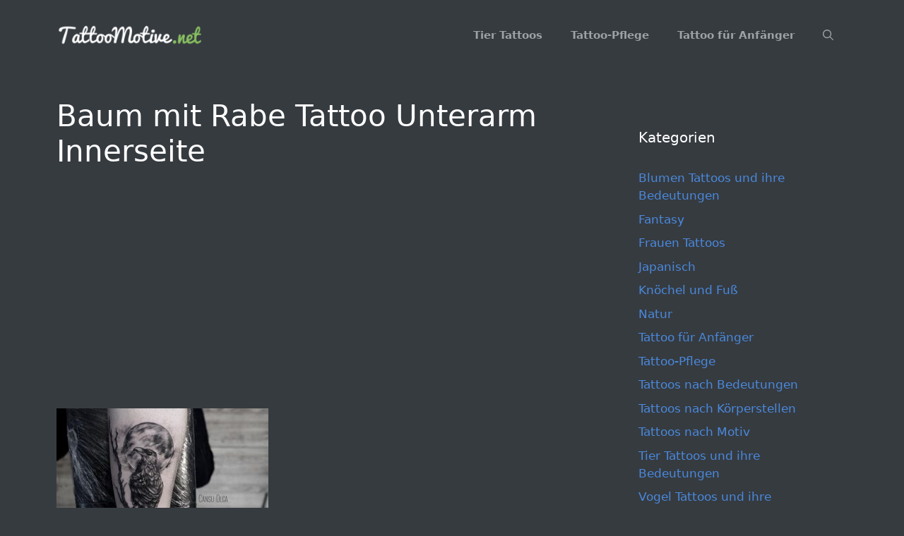

--- FILE ---
content_type: text/html; charset=UTF-8
request_url: https://tattoomotive.net/20-sehr-schoene-raben-tattoos/10-2/
body_size: 13566
content:
<!DOCTYPE html>
<html lang="de">
<head>
	<meta charset="UTF-8">
	<meta name='robots' content='index, follow, max-image-preview:large, max-snippet:-1, max-video-preview:-1' />
<meta name="viewport" content="width=device-width, initial-scale=1">
	<!-- This site is optimized with the Yoast SEO plugin v25.6 - https://yoast.com/wordpress/plugins/seo/ -->
	<title>Baum mit Rabe Tattoo Unterarm Innerseite - TattooMotive.net</title>
	<link rel="canonical" href="https://tattoomotive.net/20-sehr-schoene-raben-tattoos/10-2/" />
	<meta property="og:locale" content="de_DE" />
	<meta property="og:type" content="article" />
	<meta property="og:title" content="Baum mit Rabe Tattoo Unterarm Innerseite - TattooMotive.net" />
	<meta property="og:url" content="https://tattoomotive.net/20-sehr-schoene-raben-tattoos/10-2/" />
	<meta property="og:site_name" content="TattooMotive.net" />
	<meta property="article:modified_time" content="2016-05-08T23:16:23+00:00" />
	<meta property="og:image" content="https://tattoomotive.net/20-sehr-schoene-raben-tattoos/10-2" />
	<meta property="og:image:width" content="600" />
	<meta property="og:image:height" content="415" />
	<meta property="og:image:type" content="image/jpeg" />
	<meta name="twitter:card" content="summary_large_image" />
	<script type="application/ld+json" class="yoast-schema-graph">{"@context":"https://schema.org","@graph":[{"@type":"WebPage","@id":"https://tattoomotive.net/20-sehr-schoene-raben-tattoos/10-2/","url":"https://tattoomotive.net/20-sehr-schoene-raben-tattoos/10-2/","name":"Baum mit Rabe Tattoo Unterarm Innerseite - TattooMotive.net","isPartOf":{"@id":"https://tattoomotive.net/#website"},"primaryImageOfPage":{"@id":"https://tattoomotive.net/20-sehr-schoene-raben-tattoos/10-2/#primaryimage"},"image":{"@id":"https://tattoomotive.net/20-sehr-schoene-raben-tattoos/10-2/#primaryimage"},"thumbnailUrl":"https://tattoomotive.net/wp-content/uploads/raben-tattoos-und-deren-bedeutungen-9.jpg","datePublished":"2016-05-08T22:37:20+00:00","dateModified":"2016-05-08T23:16:23+00:00","breadcrumb":{"@id":"https://tattoomotive.net/20-sehr-schoene-raben-tattoos/10-2/#breadcrumb"},"inLanguage":"de","potentialAction":[{"@type":"ReadAction","target":["https://tattoomotive.net/20-sehr-schoene-raben-tattoos/10-2/"]}]},{"@type":"ImageObject","inLanguage":"de","@id":"https://tattoomotive.net/20-sehr-schoene-raben-tattoos/10-2/#primaryimage","url":"https://tattoomotive.net/wp-content/uploads/raben-tattoos-und-deren-bedeutungen-9.jpg","contentUrl":"https://tattoomotive.net/wp-content/uploads/raben-tattoos-und-deren-bedeutungen-9.jpg","width":600,"height":415,"caption":"Baum mit Rabe Tattoo Unterarm Innerseite"},{"@type":"BreadcrumbList","@id":"https://tattoomotive.net/20-sehr-schoene-raben-tattoos/10-2/#breadcrumb","itemListElement":[{"@type":"ListItem","position":1,"name":"Home","item":"https://tattoomotive.net/"},{"@type":"ListItem","position":2,"name":"20 sehr schöne Raben Tattoos &#8211; steht auch für Kampf und Tod","item":"https://tattoomotive.net/20-sehr-schoene-raben-tattoos/"},{"@type":"ListItem","position":3,"name":"Baum mit Rabe Tattoo Unterarm Innerseite"}]},{"@type":"WebSite","@id":"https://tattoomotive.net/#website","url":"https://tattoomotive.net/","name":"TattooMotive.net","description":"Tattoos, Tattoo Motive, Tattoo Bedeutungen","publisher":{"@id":"https://tattoomotive.net/#organization"},"potentialAction":[{"@type":"SearchAction","target":{"@type":"EntryPoint","urlTemplate":"https://tattoomotive.net/?s={search_term_string}"},"query-input":{"@type":"PropertyValueSpecification","valueRequired":true,"valueName":"search_term_string"}}],"inLanguage":"de"},{"@type":"Organization","@id":"https://tattoomotive.net/#organization","name":"TattooMotive.net","url":"https://tattoomotive.net/","logo":{"@type":"ImageObject","inLanguage":"de","@id":"https://tattoomotive.net/#/schema/logo/image/","url":"https://tattoomotive.net/wp-content/uploads/tattoomotive.net_tattoomotive.net_tattoomotive-logo-e1467159012499.png","contentUrl":"https://tattoomotive.net/wp-content/uploads/tattoomotive.net_tattoomotive.net_tattoomotive-logo-e1467159012499.png","width":247,"height":32,"caption":"TattooMotive.net"},"image":{"@id":"https://tattoomotive.net/#/schema/logo/image/"}}]}</script>
	<!-- / Yoast SEO plugin. -->


<link rel="alternate" type="application/rss+xml" title="TattooMotive.net &raquo; Feed" href="https://tattoomotive.net/feed/" />
<link rel="alternate" type="application/rss+xml" title="TattooMotive.net &raquo; Kommentar-Feed" href="https://tattoomotive.net/comments/feed/" />
<link rel="alternate" type="application/rss+xml" title="TattooMotive.net &raquo; Baum mit Rabe Tattoo Unterarm Innerseite-Kommentar-Feed" href="https://tattoomotive.net/20-sehr-schoene-raben-tattoos/10-2/#main/feed/" />
<script>
window._wpemojiSettings = {"baseUrl":"https:\/\/s.w.org\/images\/core\/emoji\/15.0.3\/72x72\/","ext":".png","svgUrl":"https:\/\/s.w.org\/images\/core\/emoji\/15.0.3\/svg\/","svgExt":".svg","source":{"concatemoji":"https:\/\/tattoomotive.net\/wp-includes\/js\/wp-emoji-release.min.js?ver=6.6.4"}};
/*! This file is auto-generated */
!function(i,n){var o,s,e;function c(e){try{var t={supportTests:e,timestamp:(new Date).valueOf()};sessionStorage.setItem(o,JSON.stringify(t))}catch(e){}}function p(e,t,n){e.clearRect(0,0,e.canvas.width,e.canvas.height),e.fillText(t,0,0);var t=new Uint32Array(e.getImageData(0,0,e.canvas.width,e.canvas.height).data),r=(e.clearRect(0,0,e.canvas.width,e.canvas.height),e.fillText(n,0,0),new Uint32Array(e.getImageData(0,0,e.canvas.width,e.canvas.height).data));return t.every(function(e,t){return e===r[t]})}function u(e,t,n){switch(t){case"flag":return n(e,"\ud83c\udff3\ufe0f\u200d\u26a7\ufe0f","\ud83c\udff3\ufe0f\u200b\u26a7\ufe0f")?!1:!n(e,"\ud83c\uddfa\ud83c\uddf3","\ud83c\uddfa\u200b\ud83c\uddf3")&&!n(e,"\ud83c\udff4\udb40\udc67\udb40\udc62\udb40\udc65\udb40\udc6e\udb40\udc67\udb40\udc7f","\ud83c\udff4\u200b\udb40\udc67\u200b\udb40\udc62\u200b\udb40\udc65\u200b\udb40\udc6e\u200b\udb40\udc67\u200b\udb40\udc7f");case"emoji":return!n(e,"\ud83d\udc26\u200d\u2b1b","\ud83d\udc26\u200b\u2b1b")}return!1}function f(e,t,n){var r="undefined"!=typeof WorkerGlobalScope&&self instanceof WorkerGlobalScope?new OffscreenCanvas(300,150):i.createElement("canvas"),a=r.getContext("2d",{willReadFrequently:!0}),o=(a.textBaseline="top",a.font="600 32px Arial",{});return e.forEach(function(e){o[e]=t(a,e,n)}),o}function t(e){var t=i.createElement("script");t.src=e,t.defer=!0,i.head.appendChild(t)}"undefined"!=typeof Promise&&(o="wpEmojiSettingsSupports",s=["flag","emoji"],n.supports={everything:!0,everythingExceptFlag:!0},e=new Promise(function(e){i.addEventListener("DOMContentLoaded",e,{once:!0})}),new Promise(function(t){var n=function(){try{var e=JSON.parse(sessionStorage.getItem(o));if("object"==typeof e&&"number"==typeof e.timestamp&&(new Date).valueOf()<e.timestamp+604800&&"object"==typeof e.supportTests)return e.supportTests}catch(e){}return null}();if(!n){if("undefined"!=typeof Worker&&"undefined"!=typeof OffscreenCanvas&&"undefined"!=typeof URL&&URL.createObjectURL&&"undefined"!=typeof Blob)try{var e="postMessage("+f.toString()+"("+[JSON.stringify(s),u.toString(),p.toString()].join(",")+"));",r=new Blob([e],{type:"text/javascript"}),a=new Worker(URL.createObjectURL(r),{name:"wpTestEmojiSupports"});return void(a.onmessage=function(e){c(n=e.data),a.terminate(),t(n)})}catch(e){}c(n=f(s,u,p))}t(n)}).then(function(e){for(var t in e)n.supports[t]=e[t],n.supports.everything=n.supports.everything&&n.supports[t],"flag"!==t&&(n.supports.everythingExceptFlag=n.supports.everythingExceptFlag&&n.supports[t]);n.supports.everythingExceptFlag=n.supports.everythingExceptFlag&&!n.supports.flag,n.DOMReady=!1,n.readyCallback=function(){n.DOMReady=!0}}).then(function(){return e}).then(function(){var e;n.supports.everything||(n.readyCallback(),(e=n.source||{}).concatemoji?t(e.concatemoji):e.wpemoji&&e.twemoji&&(t(e.twemoji),t(e.wpemoji)))}))}((window,document),window._wpemojiSettings);
</script>
<style id='wp-emoji-styles-inline-css'>

	img.wp-smiley, img.emoji {
		display: inline !important;
		border: none !important;
		box-shadow: none !important;
		height: 1em !important;
		width: 1em !important;
		margin: 0 0.07em !important;
		vertical-align: -0.1em !important;
		background: none !important;
		padding: 0 !important;
	}
</style>
<link rel='stylesheet' id='wp-block-library-css' href='https://tattoomotive.net/wp-includes/css/dist/block-library/style.min.css?ver=6.6.4' media='all' />
<style id='classic-theme-styles-inline-css'>
/*! This file is auto-generated */
.wp-block-button__link{color:#fff;background-color:#32373c;border-radius:9999px;box-shadow:none;text-decoration:none;padding:calc(.667em + 2px) calc(1.333em + 2px);font-size:1.125em}.wp-block-file__button{background:#32373c;color:#fff;text-decoration:none}
</style>
<style id='global-styles-inline-css'>
:root{--wp--preset--aspect-ratio--square: 1;--wp--preset--aspect-ratio--4-3: 4/3;--wp--preset--aspect-ratio--3-4: 3/4;--wp--preset--aspect-ratio--3-2: 3/2;--wp--preset--aspect-ratio--2-3: 2/3;--wp--preset--aspect-ratio--16-9: 16/9;--wp--preset--aspect-ratio--9-16: 9/16;--wp--preset--color--black: #000000;--wp--preset--color--cyan-bluish-gray: #abb8c3;--wp--preset--color--white: #ffffff;--wp--preset--color--pale-pink: #f78da7;--wp--preset--color--vivid-red: #cf2e2e;--wp--preset--color--luminous-vivid-orange: #ff6900;--wp--preset--color--luminous-vivid-amber: #fcb900;--wp--preset--color--light-green-cyan: #7bdcb5;--wp--preset--color--vivid-green-cyan: #00d084;--wp--preset--color--pale-cyan-blue: #8ed1fc;--wp--preset--color--vivid-cyan-blue: #0693e3;--wp--preset--color--vivid-purple: #9b51e0;--wp--preset--color--contrast: var(--contrast);--wp--preset--color--contrast-2: var(--contrast-2);--wp--preset--color--contrast-3: var(--contrast-3);--wp--preset--color--base: var(--base);--wp--preset--color--base-2: var(--base-2);--wp--preset--color--base-3: var(--base-3);--wp--preset--color--accent: var(--accent);--wp--preset--gradient--vivid-cyan-blue-to-vivid-purple: linear-gradient(135deg,rgba(6,147,227,1) 0%,rgb(155,81,224) 100%);--wp--preset--gradient--light-green-cyan-to-vivid-green-cyan: linear-gradient(135deg,rgb(122,220,180) 0%,rgb(0,208,130) 100%);--wp--preset--gradient--luminous-vivid-amber-to-luminous-vivid-orange: linear-gradient(135deg,rgba(252,185,0,1) 0%,rgba(255,105,0,1) 100%);--wp--preset--gradient--luminous-vivid-orange-to-vivid-red: linear-gradient(135deg,rgba(255,105,0,1) 0%,rgb(207,46,46) 100%);--wp--preset--gradient--very-light-gray-to-cyan-bluish-gray: linear-gradient(135deg,rgb(238,238,238) 0%,rgb(169,184,195) 100%);--wp--preset--gradient--cool-to-warm-spectrum: linear-gradient(135deg,rgb(74,234,220) 0%,rgb(151,120,209) 20%,rgb(207,42,186) 40%,rgb(238,44,130) 60%,rgb(251,105,98) 80%,rgb(254,248,76) 100%);--wp--preset--gradient--blush-light-purple: linear-gradient(135deg,rgb(255,206,236) 0%,rgb(152,150,240) 100%);--wp--preset--gradient--blush-bordeaux: linear-gradient(135deg,rgb(254,205,165) 0%,rgb(254,45,45) 50%,rgb(107,0,62) 100%);--wp--preset--gradient--luminous-dusk: linear-gradient(135deg,rgb(255,203,112) 0%,rgb(199,81,192) 50%,rgb(65,88,208) 100%);--wp--preset--gradient--pale-ocean: linear-gradient(135deg,rgb(255,245,203) 0%,rgb(182,227,212) 50%,rgb(51,167,181) 100%);--wp--preset--gradient--electric-grass: linear-gradient(135deg,rgb(202,248,128) 0%,rgb(113,206,126) 100%);--wp--preset--gradient--midnight: linear-gradient(135deg,rgb(2,3,129) 0%,rgb(40,116,252) 100%);--wp--preset--font-size--small: 13px;--wp--preset--font-size--medium: 20px;--wp--preset--font-size--large: 36px;--wp--preset--font-size--x-large: 42px;--wp--preset--spacing--20: 0.44rem;--wp--preset--spacing--30: 0.67rem;--wp--preset--spacing--40: 1rem;--wp--preset--spacing--50: 1.5rem;--wp--preset--spacing--60: 2.25rem;--wp--preset--spacing--70: 3.38rem;--wp--preset--spacing--80: 5.06rem;--wp--preset--shadow--natural: 6px 6px 9px rgba(0, 0, 0, 0.2);--wp--preset--shadow--deep: 12px 12px 50px rgba(0, 0, 0, 0.4);--wp--preset--shadow--sharp: 6px 6px 0px rgba(0, 0, 0, 0.2);--wp--preset--shadow--outlined: 6px 6px 0px -3px rgba(255, 255, 255, 1), 6px 6px rgba(0, 0, 0, 1);--wp--preset--shadow--crisp: 6px 6px 0px rgba(0, 0, 0, 1);}:where(.is-layout-flex){gap: 0.5em;}:where(.is-layout-grid){gap: 0.5em;}body .is-layout-flex{display: flex;}.is-layout-flex{flex-wrap: wrap;align-items: center;}.is-layout-flex > :is(*, div){margin: 0;}body .is-layout-grid{display: grid;}.is-layout-grid > :is(*, div){margin: 0;}:where(.wp-block-columns.is-layout-flex){gap: 2em;}:where(.wp-block-columns.is-layout-grid){gap: 2em;}:where(.wp-block-post-template.is-layout-flex){gap: 1.25em;}:where(.wp-block-post-template.is-layout-grid){gap: 1.25em;}.has-black-color{color: var(--wp--preset--color--black) !important;}.has-cyan-bluish-gray-color{color: var(--wp--preset--color--cyan-bluish-gray) !important;}.has-white-color{color: var(--wp--preset--color--white) !important;}.has-pale-pink-color{color: var(--wp--preset--color--pale-pink) !important;}.has-vivid-red-color{color: var(--wp--preset--color--vivid-red) !important;}.has-luminous-vivid-orange-color{color: var(--wp--preset--color--luminous-vivid-orange) !important;}.has-luminous-vivid-amber-color{color: var(--wp--preset--color--luminous-vivid-amber) !important;}.has-light-green-cyan-color{color: var(--wp--preset--color--light-green-cyan) !important;}.has-vivid-green-cyan-color{color: var(--wp--preset--color--vivid-green-cyan) !important;}.has-pale-cyan-blue-color{color: var(--wp--preset--color--pale-cyan-blue) !important;}.has-vivid-cyan-blue-color{color: var(--wp--preset--color--vivid-cyan-blue) !important;}.has-vivid-purple-color{color: var(--wp--preset--color--vivid-purple) !important;}.has-black-background-color{background-color: var(--wp--preset--color--black) !important;}.has-cyan-bluish-gray-background-color{background-color: var(--wp--preset--color--cyan-bluish-gray) !important;}.has-white-background-color{background-color: var(--wp--preset--color--white) !important;}.has-pale-pink-background-color{background-color: var(--wp--preset--color--pale-pink) !important;}.has-vivid-red-background-color{background-color: var(--wp--preset--color--vivid-red) !important;}.has-luminous-vivid-orange-background-color{background-color: var(--wp--preset--color--luminous-vivid-orange) !important;}.has-luminous-vivid-amber-background-color{background-color: var(--wp--preset--color--luminous-vivid-amber) !important;}.has-light-green-cyan-background-color{background-color: var(--wp--preset--color--light-green-cyan) !important;}.has-vivid-green-cyan-background-color{background-color: var(--wp--preset--color--vivid-green-cyan) !important;}.has-pale-cyan-blue-background-color{background-color: var(--wp--preset--color--pale-cyan-blue) !important;}.has-vivid-cyan-blue-background-color{background-color: var(--wp--preset--color--vivid-cyan-blue) !important;}.has-vivid-purple-background-color{background-color: var(--wp--preset--color--vivid-purple) !important;}.has-black-border-color{border-color: var(--wp--preset--color--black) !important;}.has-cyan-bluish-gray-border-color{border-color: var(--wp--preset--color--cyan-bluish-gray) !important;}.has-white-border-color{border-color: var(--wp--preset--color--white) !important;}.has-pale-pink-border-color{border-color: var(--wp--preset--color--pale-pink) !important;}.has-vivid-red-border-color{border-color: var(--wp--preset--color--vivid-red) !important;}.has-luminous-vivid-orange-border-color{border-color: var(--wp--preset--color--luminous-vivid-orange) !important;}.has-luminous-vivid-amber-border-color{border-color: var(--wp--preset--color--luminous-vivid-amber) !important;}.has-light-green-cyan-border-color{border-color: var(--wp--preset--color--light-green-cyan) !important;}.has-vivid-green-cyan-border-color{border-color: var(--wp--preset--color--vivid-green-cyan) !important;}.has-pale-cyan-blue-border-color{border-color: var(--wp--preset--color--pale-cyan-blue) !important;}.has-vivid-cyan-blue-border-color{border-color: var(--wp--preset--color--vivid-cyan-blue) !important;}.has-vivid-purple-border-color{border-color: var(--wp--preset--color--vivid-purple) !important;}.has-vivid-cyan-blue-to-vivid-purple-gradient-background{background: var(--wp--preset--gradient--vivid-cyan-blue-to-vivid-purple) !important;}.has-light-green-cyan-to-vivid-green-cyan-gradient-background{background: var(--wp--preset--gradient--light-green-cyan-to-vivid-green-cyan) !important;}.has-luminous-vivid-amber-to-luminous-vivid-orange-gradient-background{background: var(--wp--preset--gradient--luminous-vivid-amber-to-luminous-vivid-orange) !important;}.has-luminous-vivid-orange-to-vivid-red-gradient-background{background: var(--wp--preset--gradient--luminous-vivid-orange-to-vivid-red) !important;}.has-very-light-gray-to-cyan-bluish-gray-gradient-background{background: var(--wp--preset--gradient--very-light-gray-to-cyan-bluish-gray) !important;}.has-cool-to-warm-spectrum-gradient-background{background: var(--wp--preset--gradient--cool-to-warm-spectrum) !important;}.has-blush-light-purple-gradient-background{background: var(--wp--preset--gradient--blush-light-purple) !important;}.has-blush-bordeaux-gradient-background{background: var(--wp--preset--gradient--blush-bordeaux) !important;}.has-luminous-dusk-gradient-background{background: var(--wp--preset--gradient--luminous-dusk) !important;}.has-pale-ocean-gradient-background{background: var(--wp--preset--gradient--pale-ocean) !important;}.has-electric-grass-gradient-background{background: var(--wp--preset--gradient--electric-grass) !important;}.has-midnight-gradient-background{background: var(--wp--preset--gradient--midnight) !important;}.has-small-font-size{font-size: var(--wp--preset--font-size--small) !important;}.has-medium-font-size{font-size: var(--wp--preset--font-size--medium) !important;}.has-large-font-size{font-size: var(--wp--preset--font-size--large) !important;}.has-x-large-font-size{font-size: var(--wp--preset--font-size--x-large) !important;}
:where(.wp-block-post-template.is-layout-flex){gap: 1.25em;}:where(.wp-block-post-template.is-layout-grid){gap: 1.25em;}
:where(.wp-block-columns.is-layout-flex){gap: 2em;}:where(.wp-block-columns.is-layout-grid){gap: 2em;}
:root :where(.wp-block-pullquote){font-size: 1.5em;line-height: 1.6;}
</style>
<link rel='stylesheet' id='crp-style-rounded-thumbs-css' href='https://tattoomotive.net/wp-content/plugins/contextual-related-posts/css/rounded-thumbs.min.css?ver=4.1.0' media='all' />
<style id='crp-style-rounded-thumbs-inline-css'>

			.crp_related.crp-rounded-thumbs a {
				width: 270px;
                height: 270px;
				text-decoration: none;
			}
			.crp_related.crp-rounded-thumbs img {
				max-width: 270px;
				margin: auto;
			}
			.crp_related.crp-rounded-thumbs .crp_title {
				width: 100%;
			}
			
</style>
<link rel='stylesheet' id='generate-comments-css' href='https://tattoomotive.net/wp-content/themes/generatepress/assets/css/components/comments.min.css?ver=3.6.1' media='all' />
<link rel='stylesheet' id='generate-style-css' href='https://tattoomotive.net/wp-content/themes/generatepress/assets/css/main.min.css?ver=3.6.1' media='all' />
<style id='generate-style-inline-css'>
body{background-color:#363b40;color:#9da2a6;}a{color:#1e73be;}a:hover, a:focus, a:active{color:#000000;}.wp-block-group__inner-container{max-width:1200px;margin-left:auto;margin-right:auto;}.site-header .header-image{width:210px;}.navigation-search{position:absolute;left:-99999px;pointer-events:none;visibility:hidden;z-index:20;width:100%;top:0;transition:opacity 100ms ease-in-out;opacity:0;}.navigation-search.nav-search-active{left:0;right:0;pointer-events:auto;visibility:visible;opacity:1;}.navigation-search input[type="search"]{outline:0;border:0;vertical-align:bottom;line-height:1;opacity:0.9;width:100%;z-index:20;border-radius:0;-webkit-appearance:none;height:60px;}.navigation-search input::-ms-clear{display:none;width:0;height:0;}.navigation-search input::-ms-reveal{display:none;width:0;height:0;}.navigation-search input::-webkit-search-decoration, .navigation-search input::-webkit-search-cancel-button, .navigation-search input::-webkit-search-results-button, .navigation-search input::-webkit-search-results-decoration{display:none;}.gen-sidebar-nav .navigation-search{top:auto;bottom:0;}:root{--contrast:#222222;--contrast-2:#575760;--contrast-3:#b2b2be;--base:#f0f0f0;--base-2:#f7f8f9;--base-3:#ffffff;--accent:#1e73be;}:root .has-contrast-color{color:var(--contrast);}:root .has-contrast-background-color{background-color:var(--contrast);}:root .has-contrast-2-color{color:var(--contrast-2);}:root .has-contrast-2-background-color{background-color:var(--contrast-2);}:root .has-contrast-3-color{color:var(--contrast-3);}:root .has-contrast-3-background-color{background-color:var(--contrast-3);}:root .has-base-color{color:var(--base);}:root .has-base-background-color{background-color:var(--base);}:root .has-base-2-color{color:var(--base-2);}:root .has-base-2-background-color{background-color:var(--base-2);}:root .has-base-3-color{color:var(--base-3);}:root .has-base-3-background-color{background-color:var(--base-3);}:root .has-accent-color{color:var(--accent);}:root .has-accent-background-color{background-color:var(--accent);}body, button, input, select, textarea{font-family:-apple-system, system-ui, BlinkMacSystemFont, "Segoe UI", Helvetica, Arial, sans-serif, "Apple Color Emoji", "Segoe UI Emoji", "Segoe UI Symbol";}body{line-height:1.5;}.entry-content > [class*="wp-block-"]:not(:last-child):not(.wp-block-heading){margin-bottom:1.5em;}.main-navigation a, .menu-toggle{font-weight:700;}.main-navigation .main-nav ul ul li a{font-size:14px;}.sidebar .widget, .footer-widgets .widget{font-size:17px;}@media (max-width:768px){h1{font-size:31px;}h2{font-size:27px;}h3{font-size:24px;}h4{font-size:22px;}h5{font-size:19px;}}.top-bar{background-color:#636363;color:#ffffff;}.top-bar a{color:#ffffff;}.top-bar a:hover{color:#303030;}.site-header{background-color:#363b40;}.site-header a{color:#4a89dc;}.site-header a:hover{color:#ffffff;}.main-title a,.main-title a:hover{color:#222222;}.site-description{color:#757575;}.mobile-menu-control-wrapper .menu-toggle,.mobile-menu-control-wrapper .menu-toggle:hover,.mobile-menu-control-wrapper .menu-toggle:focus,.has-inline-mobile-toggle #site-navigation.toggled{background-color:rgba(0, 0, 0, 0.02);}.main-navigation,.main-navigation ul ul{background-color:#363b40;}.main-navigation .main-nav ul li a, .main-navigation .menu-toggle, .main-navigation .menu-bar-items{color:#9da2a6;}.main-navigation .main-nav ul li:not([class*="current-menu-"]):hover > a, .main-navigation .main-nav ul li:not([class*="current-menu-"]):focus > a, .main-navigation .main-nav ul li.sfHover:not([class*="current-menu-"]) > a, .main-navigation .menu-bar-item:hover > a, .main-navigation .menu-bar-item.sfHover > a{color:#ffffff;background-color:#363b40;}button.menu-toggle:hover,button.menu-toggle:focus{color:#9da2a6;}.main-navigation .main-nav ul li[class*="current-menu-"] > a{color:#ffffff;background-color:#363b40;}.navigation-search input[type="search"],.navigation-search input[type="search"]:active, .navigation-search input[type="search"]:focus, .main-navigation .main-nav ul li.search-item.active > a, .main-navigation .menu-bar-items .search-item.active > a{color:#ffffff;background-color:#363b40;opacity:1;}.main-navigation ul ul{background-color:#363b40;}.main-navigation .main-nav ul ul li a{color:#9da2a6;}.main-navigation .main-nav ul ul li:not([class*="current-menu-"]):hover > a,.main-navigation .main-nav ul ul li:not([class*="current-menu-"]):focus > a, .main-navigation .main-nav ul ul li.sfHover:not([class*="current-menu-"]) > a{color:#ffffff;background-color:#eaeaea;}.main-navigation .main-nav ul ul li[class*="current-menu-"] > a{color:#7a8896;background-color:#eaeaea;}.separate-containers .inside-article, .separate-containers .comments-area, .separate-containers .page-header, .one-container .container, .separate-containers .paging-navigation, .inside-page-header{background-color:#363b40;}.entry-title a{color:#ffffff;}.entry-title a:hover{color:#9da2a6;}.entry-meta{color:#9da2a6;}h1{color:#ffffff;}h2{color:#ffffff;}h3{color:#ffffff;}h4{color:#ffffff;}h5{color:#ffffff;}.sidebar .widget{background-color:#363b40;}.sidebar .widget a{color:#4a89dc;}.sidebar .widget a:hover{color:#9da2a6;}.sidebar .widget .widget-title{color:#ffffff;}.footer-widgets{background-color:#363b40;}.footer-widgets a{color:#4a89dc;}.footer-widgets a:hover{color:#ffffff;}.footer-widgets .widget-title{color:#000000;}.site-info{color:#ffffff;background-color:#55555e;}.site-info a{color:#ffffff;}.site-info a:hover{color:#d3d3d3;}.footer-bar .widget_nav_menu .current-menu-item a{color:#d3d3d3;}input[type="text"],input[type="email"],input[type="url"],input[type="password"],input[type="search"],input[type="tel"],input[type="number"],textarea,select{color:#666666;background-color:#fafafa;border-color:#cccccc;}input[type="text"]:focus,input[type="email"]:focus,input[type="url"]:focus,input[type="password"]:focus,input[type="search"]:focus,input[type="tel"]:focus,input[type="number"]:focus,textarea:focus,select:focus{color:#666666;background-color:#ffffff;border-color:#bfbfbf;}button,html input[type="button"],input[type="reset"],input[type="submit"],a.button,a.wp-block-button__link:not(.has-background){color:#ffffff;background-color:#55555e;}button:hover,html input[type="button"]:hover,input[type="reset"]:hover,input[type="submit"]:hover,a.button:hover,button:focus,html input[type="button"]:focus,input[type="reset"]:focus,input[type="submit"]:focus,a.button:focus,a.wp-block-button__link:not(.has-background):active,a.wp-block-button__link:not(.has-background):focus,a.wp-block-button__link:not(.has-background):hover{color:#ffffff;background-color:#3f4047;}a.generate-back-to-top{background-color:rgba( 0,0,0,0.4 );color:#ffffff;}a.generate-back-to-top:hover,a.generate-back-to-top:focus{background-color:rgba( 0,0,0,0.6 );color:#ffffff;}:root{--gp-search-modal-bg-color:var(--base-3);--gp-search-modal-text-color:var(--contrast);--gp-search-modal-overlay-bg-color:rgba(0,0,0,0.2);}@media (max-width: 768px){.main-navigation .menu-bar-item:hover > a, .main-navigation .menu-bar-item.sfHover > a{background:none;color:#9da2a6;}}.nav-below-header .main-navigation .inside-navigation.grid-container, .nav-above-header .main-navigation .inside-navigation.grid-container{padding:0px 20px 0px 20px;}.site-main .wp-block-group__inner-container{padding:40px;}.separate-containers .paging-navigation{padding-top:20px;padding-bottom:20px;}.entry-content .alignwide, body:not(.no-sidebar) .entry-content .alignfull{margin-left:-40px;width:calc(100% + 80px);max-width:calc(100% + 80px);}.rtl .menu-item-has-children .dropdown-menu-toggle{padding-left:20px;}.rtl .main-navigation .main-nav ul li.menu-item-has-children > a{padding-right:20px;}@media (max-width:768px){.separate-containers .inside-article, .separate-containers .comments-area, .separate-containers .page-header, .separate-containers .paging-navigation, .one-container .site-content, .inside-page-header{padding:30px;}.site-main .wp-block-group__inner-container{padding:30px;}.inside-top-bar{padding-right:30px;padding-left:30px;}.inside-header{padding-right:30px;padding-left:30px;}.widget-area .widget{padding-top:30px;padding-right:30px;padding-bottom:30px;padding-left:30px;}.footer-widgets-container{padding-top:30px;padding-right:30px;padding-bottom:30px;padding-left:30px;}.inside-site-info{padding-right:30px;padding-left:30px;}.entry-content .alignwide, body:not(.no-sidebar) .entry-content .alignfull{margin-left:-30px;width:calc(100% + 60px);max-width:calc(100% + 60px);}.one-container .site-main .paging-navigation{margin-bottom:20px;}}/* End cached CSS */.is-right-sidebar{width:30%;}.is-left-sidebar{width:30%;}.site-content .content-area{width:70%;}@media (max-width: 768px){.main-navigation .menu-toggle,.sidebar-nav-mobile:not(#sticky-placeholder){display:block;}.main-navigation ul,.gen-sidebar-nav,.main-navigation:not(.slideout-navigation):not(.toggled) .main-nav > ul,.has-inline-mobile-toggle #site-navigation .inside-navigation > *:not(.navigation-search):not(.main-nav){display:none;}.nav-align-right .inside-navigation,.nav-align-center .inside-navigation{justify-content:space-between;}.has-inline-mobile-toggle .mobile-menu-control-wrapper{display:flex;flex-wrap:wrap;}.has-inline-mobile-toggle .inside-header{flex-direction:row;text-align:left;flex-wrap:wrap;}.has-inline-mobile-toggle .header-widget,.has-inline-mobile-toggle #site-navigation{flex-basis:100%;}.nav-float-left .has-inline-mobile-toggle #site-navigation{order:10;}}
.dynamic-author-image-rounded{border-radius:100%;}.dynamic-featured-image, .dynamic-author-image{vertical-align:middle;}.one-container.blog .dynamic-content-template:not(:last-child), .one-container.archive .dynamic-content-template:not(:last-child){padding-bottom:0px;}.dynamic-entry-excerpt > p:last-child{margin-bottom:0px;}
</style>
<link rel='stylesheet' id='generate-child-css' href='https://tattoomotive.net/wp-content/themes/generatepress_child/style.css?ver=1631277151' media='all' />
<link rel='stylesheet' id='sti-style-css' href='https://tattoomotive.net/wp-content/plugins/share-this-image/assets/css/sti.min.css?ver=2.10' media='all' />
<script src="https://tattoomotive.net/wp-includes/js/jquery/jquery.min.js?ver=3.7.1" id="jquery-core-js"></script>
<script src="https://tattoomotive.net/wp-includes/js/jquery/jquery-migrate.min.js?ver=3.4.1" id="jquery-migrate-js"></script>
<link rel="https://api.w.org/" href="https://tattoomotive.net/wp-json/" /><link rel="alternate" title="JSON" type="application/json" href="https://tattoomotive.net/wp-json/wp/v2/media/239" /><link rel="EditURI" type="application/rsd+xml" title="RSD" href="https://tattoomotive.net/xmlrpc.php?rsd" />
<meta name="generator" content="WordPress 6.6.4" />
<link rel='shortlink' href='https://tattoomotive.net/?p=239' />
<link rel="alternate" title="oEmbed (JSON)" type="application/json+oembed" href="https://tattoomotive.net/wp-json/oembed/1.0/embed?url=https%3A%2F%2Ftattoomotive.net%2F20-sehr-schoene-raben-tattoos%2F10-2%2F%23main" />
<link rel="alternate" title="oEmbed (XML)" type="text/xml+oembed" href="https://tattoomotive.net/wp-json/oembed/1.0/embed?url=https%3A%2F%2Ftattoomotive.net%2F20-sehr-schoene-raben-tattoos%2F10-2%2F%23main&#038;format=xml" />
<script async src="https://pagead2.googlesyndication.com/pagead/js/adsbygoogle.js?client=ca-pub-7989944323017967"
     crossorigin="anonymous"></script><link rel="icon" href="https://tattoomotive.net/wp-content/uploads/300x300-150x150.png" sizes="32x32" />
<link rel="icon" href="https://tattoomotive.net/wp-content/uploads/300x300-270x270.png" sizes="192x192" />
<link rel="apple-touch-icon" href="https://tattoomotive.net/wp-content/uploads/300x300-270x270.png" />
<meta name="msapplication-TileImage" content="https://tattoomotive.net/wp-content/uploads/300x300-270x270.png" />
</head>

<body class="attachment attachment-template-default single single-attachment postid-239 attachmentid-239 attachment-jpeg wp-custom-logo wp-embed-responsive post-image-above-header post-image-aligned-center sticky-menu-fade right-sidebar nav-float-right one-container nav-search-enabled header-aligned-left dropdown-hover" itemtype="https://schema.org/Blog" itemscope>
	<a class="screen-reader-text skip-link" href="#content" title="Zum Inhalt springen">Zum Inhalt springen</a>		<header class="site-header has-inline-mobile-toggle" id="masthead" aria-label="Website"  itemtype="https://schema.org/WPHeader" itemscope>
			<div class="inside-header grid-container">
				<div class="site-logo">
					<a href="https://tattoomotive.net/" rel="home">
						<img  class="header-image is-logo-image" alt="TattooMotive.net" src="https://tattoomotive.net/wp-content/uploads/tattoomotive.net_tattoomotive.net_tattoomotive-logo-e1467159012499.png" width="247" height="32" />
					</a>
				</div>	<nav class="main-navigation mobile-menu-control-wrapper" id="mobile-menu-control-wrapper" aria-label="Mobil-Umschalter">
		<div class="menu-bar-items"><span class="menu-bar-item search-item"><a aria-label="Suchleiste öffnen" href="#"><span class="gp-icon icon-search"><svg viewBox="0 0 512 512" aria-hidden="true" xmlns="http://www.w3.org/2000/svg" width="1em" height="1em"><path fill-rule="evenodd" clip-rule="evenodd" d="M208 48c-88.366 0-160 71.634-160 160s71.634 160 160 160 160-71.634 160-160S296.366 48 208 48zM0 208C0 93.125 93.125 0 208 0s208 93.125 208 208c0 48.741-16.765 93.566-44.843 129.024l133.826 134.018c9.366 9.379 9.355 24.575-.025 33.941-9.379 9.366-24.575 9.355-33.941-.025L337.238 370.987C301.747 399.167 256.839 416 208 416 93.125 416 0 322.875 0 208z" /></svg><svg viewBox="0 0 512 512" aria-hidden="true" xmlns="http://www.w3.org/2000/svg" width="1em" height="1em"><path d="M71.029 71.029c9.373-9.372 24.569-9.372 33.942 0L256 222.059l151.029-151.03c9.373-9.372 24.569-9.372 33.942 0 9.372 9.373 9.372 24.569 0 33.942L289.941 256l151.03 151.029c9.372 9.373 9.372 24.569 0 33.942-9.373 9.372-24.569 9.372-33.942 0L256 289.941l-151.029 151.03c-9.373 9.372-24.569 9.372-33.942 0-9.372-9.373-9.372-24.569 0-33.942L222.059 256 71.029 104.971c-9.372-9.373-9.372-24.569 0-33.942z" /></svg></span></a></span></div>		<button data-nav="site-navigation" class="menu-toggle" aria-controls="primary-menu" aria-expanded="false">
			<span class="gp-icon icon-menu-bars"><svg viewBox="0 0 512 512" aria-hidden="true" xmlns="http://www.w3.org/2000/svg" width="1em" height="1em"><path d="M0 96c0-13.255 10.745-24 24-24h464c13.255 0 24 10.745 24 24s-10.745 24-24 24H24c-13.255 0-24-10.745-24-24zm0 160c0-13.255 10.745-24 24-24h464c13.255 0 24 10.745 24 24s-10.745 24-24 24H24c-13.255 0-24-10.745-24-24zm0 160c0-13.255 10.745-24 24-24h464c13.255 0 24 10.745 24 24s-10.745 24-24 24H24c-13.255 0-24-10.745-24-24z" /></svg><svg viewBox="0 0 512 512" aria-hidden="true" xmlns="http://www.w3.org/2000/svg" width="1em" height="1em"><path d="M71.029 71.029c9.373-9.372 24.569-9.372 33.942 0L256 222.059l151.029-151.03c9.373-9.372 24.569-9.372 33.942 0 9.372 9.373 9.372 24.569 0 33.942L289.941 256l151.03 151.029c9.372 9.373 9.372 24.569 0 33.942-9.373 9.372-24.569 9.372-33.942 0L256 289.941l-151.029 151.03c-9.373 9.372-24.569 9.372-33.942 0-9.372-9.373-9.372-24.569 0-33.942L222.059 256 71.029 104.971c-9.372-9.373-9.372-24.569 0-33.942z" /></svg></span><span class="screen-reader-text">Menü</span>		</button>
	</nav>
			<nav class="main-navigation has-menu-bar-items sub-menu-right" id="site-navigation" aria-label="Primär"  itemtype="https://schema.org/SiteNavigationElement" itemscope>
			<div class="inside-navigation grid-container">
				<form method="get" class="search-form navigation-search" action="https://tattoomotive.net/">
					<input type="search" class="search-field" value="" name="s" title="Suche" />
				</form>				<button class="menu-toggle" aria-controls="primary-menu" aria-expanded="false">
					<span class="gp-icon icon-menu-bars"><svg viewBox="0 0 512 512" aria-hidden="true" xmlns="http://www.w3.org/2000/svg" width="1em" height="1em"><path d="M0 96c0-13.255 10.745-24 24-24h464c13.255 0 24 10.745 24 24s-10.745 24-24 24H24c-13.255 0-24-10.745-24-24zm0 160c0-13.255 10.745-24 24-24h464c13.255 0 24 10.745 24 24s-10.745 24-24 24H24c-13.255 0-24-10.745-24-24zm0 160c0-13.255 10.745-24 24-24h464c13.255 0 24 10.745 24 24s-10.745 24-24 24H24c-13.255 0-24-10.745-24-24z" /></svg><svg viewBox="0 0 512 512" aria-hidden="true" xmlns="http://www.w3.org/2000/svg" width="1em" height="1em"><path d="M71.029 71.029c9.373-9.372 24.569-9.372 33.942 0L256 222.059l151.029-151.03c9.373-9.372 24.569-9.372 33.942 0 9.372 9.373 9.372 24.569 0 33.942L289.941 256l151.03 151.029c9.372 9.373 9.372 24.569 0 33.942-9.373 9.372-24.569 9.372-33.942 0L256 289.941l-151.029 151.03c-9.373 9.372-24.569 9.372-33.942 0-9.372-9.373-9.372-24.569 0-33.942L222.059 256 71.029 104.971c-9.372-9.373-9.372-24.569 0-33.942z" /></svg></span><span class="screen-reader-text">Menü</span>				</button>
				<div id="primary-menu" class="main-nav"><ul id="menu-menu-1" class=" menu sf-menu"><li id="menu-item-229" class="menu-item menu-item-type-taxonomy menu-item-object-category menu-item-229"><a href="https://tattoomotive.net/category/nach-motiv/tiere-tattoos/">Tier Tattoos</a></li>
<li id="menu-item-819" class="menu-item menu-item-type-taxonomy menu-item-object-category menu-item-819"><a href="https://tattoomotive.net/category/tattoo-pflege/">Tattoo-Pflege</a></li>
<li id="menu-item-820" class="menu-item menu-item-type-taxonomy menu-item-object-category menu-item-820"><a href="https://tattoomotive.net/category/tattoo-fuer-anfaenger/">Tattoo für Anfänger</a></li>
</ul></div><div class="menu-bar-items"><span class="menu-bar-item search-item"><a aria-label="Suchleiste öffnen" href="#"><span class="gp-icon icon-search"><svg viewBox="0 0 512 512" aria-hidden="true" xmlns="http://www.w3.org/2000/svg" width="1em" height="1em"><path fill-rule="evenodd" clip-rule="evenodd" d="M208 48c-88.366 0-160 71.634-160 160s71.634 160 160 160 160-71.634 160-160S296.366 48 208 48zM0 208C0 93.125 93.125 0 208 0s208 93.125 208 208c0 48.741-16.765 93.566-44.843 129.024l133.826 134.018c9.366 9.379 9.355 24.575-.025 33.941-9.379 9.366-24.575 9.355-33.941-.025L337.238 370.987C301.747 399.167 256.839 416 208 416 93.125 416 0 322.875 0 208z" /></svg><svg viewBox="0 0 512 512" aria-hidden="true" xmlns="http://www.w3.org/2000/svg" width="1em" height="1em"><path d="M71.029 71.029c9.373-9.372 24.569-9.372 33.942 0L256 222.059l151.029-151.03c9.373-9.372 24.569-9.372 33.942 0 9.372 9.373 9.372 24.569 0 33.942L289.941 256l151.03 151.029c9.372 9.373 9.372 24.569 0 33.942-9.373 9.372-24.569 9.372-33.942 0L256 289.941l-151.029 151.03c-9.373 9.372-24.569 9.372-33.942 0-9.372-9.373-9.372-24.569 0-33.942L222.059 256 71.029 104.971c-9.372-9.373-9.372-24.569 0-33.942z" /></svg></span></a></span></div>			</div>
		</nav>
					</div>
		</header>
		
	<div class="site grid-container container hfeed" id="page">
				<div class="site-content" id="content">
			
	<div class="content-area" id="primary">
		<main class="site-main" id="main">
			
<article id="post-239" class="post-239 attachment type-attachment status-inherit hentry" itemtype="https://schema.org/CreativeWork" itemscope>
	<div class="inside-article">
					<header class="entry-header">
				<h1 class="entry-title" itemprop="headline">Baum mit Rabe Tattoo Unterarm Innerseite</h1>			</header>
			&nbsp;&nbsp;<ins class="adsbygoogle"
     style="display:block"
     data-ad-client="ca-pub-7989944323017967"
     data-ad-slot="2671035881"
     data-ad-format="auto"
     data-full-width-responsive="true"></ins>
<script>
     (adsbygoogle = window.adsbygoogle || []).push({});
</script>
		<div class="entry-content" itemprop="text">
			<p class="attachment"><a href='https://tattoomotive.net/wp-content/uploads/raben-tattoos-und-deren-bedeutungen-9.jpg'><picture><source srcset="https://tattoomotive.net/wp-content/uploads/raben-tattoos-und-deren-bedeutungen-9-300x208.jpg 300w,https://tattoomotive.net/wp-content/uploads/raben-tattoos-und-deren-bedeutungen-9.webp 600w" sizes="(max-width: 300px) 100vw, 300px" type="image/webp"><img src="https://tattoomotive.net/wp-content/uploads/raben-tattoos-und-deren-bedeutungen-9-300x208.jpg" height="208" width="300" srcset="https://tattoomotive.net/wp-content/uploads/raben-tattoos-und-deren-bedeutungen-9-300x208.jpg 300w, https://tattoomotive.net/wp-content/uploads/raben-tattoos-und-deren-bedeutungen-9.jpg 600w" sizes="(max-width: 300px) 100vw, 300px" class="attachment-medium size-medium sp-no-webp" alt="Baum mit Rabe Tattoo Unterarm Innerseite" fetchpriority="high" decoding="async"  > </picture></a></p>
<div class="crp_related     crp-rounded-thumbs"><h3>Dir könnte auch folgendes gefallen:</h3><ul><li><a href="https://tattoomotive.net/20-sehr-schoene-raben-tattoos/"     class="crp_link post-72"><figure><picture><source srcset="https://tattoomotive.net/wp-content/uploads/raben-tattoos-und-deren-bedeutungen-11.webp 600w, https://tattoomotive.net/wp-content/uploads/raben-tattoos-und-deren-bedeutungen-11-300x238.jpg 300w" sizes="(max-width: 270px) 100vw, 270px" type="image/webp"><img src="https://tattoomotive.net/wp-content/uploads/raben-tattoos-und-deren-bedeutungen-11.jpg" height="214" width="270" srcset="https://tattoomotive.net/wp-content/uploads/raben-tattoos-und-deren-bedeutungen-11.jpg 600w, https://tattoomotive.net/wp-content/uploads/raben-tattoos-und-deren-bedeutungen-11-300x238.jpg 300w" sizes="(max-width: 270px) 100vw, 270px" class="crp_featured crp_thumb crp_thumbnail sp-no-webp" alt="Raben Tattoo Ideen am Schulterblatt für Frau" decoding="async" title="20 sehr schöne Raben Tattoos - steht auch für Kampf und Tod"  > </picture></figure><span class="crp_title">20 sehr schöne Raben Tattoos - steht auch für Kampf und Tod</span></a></li><li><a href="https://tattoomotive.net/baum-tattoo-seine-bedeutung/"     class="crp_link post-2950"><figure><picture><source srcset="https://tattoomotive.net/wp-content/uploads/tattoomotive.net_baum-tattoo-seine-bedeutung-und-30-tolle-design-ideen-34-250x212.jpg 250w, https://tattoomotive.net/wp-content/uploads/tattoomotive.net_baum-tattoo-seine-bedeutung-und-30-tolle-design-ideen-34-300x254.jpg 300w,https://tattoomotive.net/wp-content/uploads/tattoomotive.net_baum-tattoo-seine-bedeutung-und-30-tolle-design-ideen-34.webp 600w" sizes="(max-width: 250px) 100vw, 250px" type="image/webp"><img src="https://tattoomotive.net/wp-content/uploads/tattoomotive.net_baum-tattoo-seine-bedeutung-und-30-tolle-design-ideen-34-250x212.jpg" height="212" width="250" srcset="https://tattoomotive.net/wp-content/uploads/tattoomotive.net_baum-tattoo-seine-bedeutung-und-30-tolle-design-ideen-34-250x212.jpg 250w, https://tattoomotive.net/wp-content/uploads/tattoomotive.net_baum-tattoo-seine-bedeutung-und-30-tolle-design-ideen-34-300x254.jpg 300w, https://tattoomotive.net/wp-content/uploads/tattoomotive.net_baum-tattoo-seine-bedeutung-und-30-tolle-design-ideen-34.jpg 600w" sizes="(max-width: 250px) 100vw, 250px" class="crp_featured crp_thumb crp_thumbnail sp-no-webp" alt="Eichen Baum Design auf dem Arm" decoding="async" title="Baum Tattoo – Seine Bedeutung und 40 tolle Design Ideen"  > </picture></figure><span class="crp_title">Baum Tattoo – Seine Bedeutung und 40 tolle Design Ideen</span></a></li><li><a href="https://tattoomotive.net/totenkopf-tattoos-ideen-mit-bedeutung/"     class="crp_link post-3603"><figure><picture><source srcset="https://tattoomotive.net/wp-content/uploads/tattoomotive.net_totenkopf-tattoos-ideen-mit-bedeutung-16-270x200.jpg 270w, https://tattoomotive.net/wp-content/uploads/tattoomotive.net_totenkopf-tattoos-ideen-mit-bedeutung-16-300x222.jpg 300w,https://tattoomotive.net/wp-content/uploads/tattoomotive.net_totenkopf-tattoos-ideen-mit-bedeutung-16.webp 600w, https://tattoomotive.net/wp-content/uploads/tattoomotive.net_totenkopf-tattoos-ideen-mit-bedeutung-16-170x125.jpg 170w" sizes="(max-width: 270px) 100vw, 270px" type="image/webp"><img src="https://tattoomotive.net/wp-content/uploads/tattoomotive.net_totenkopf-tattoos-ideen-mit-bedeutung-16-270x200.jpg" height="200" width="270" srcset="https://tattoomotive.net/wp-content/uploads/tattoomotive.net_totenkopf-tattoos-ideen-mit-bedeutung-16-270x200.jpg 270w, https://tattoomotive.net/wp-content/uploads/tattoomotive.net_totenkopf-tattoos-ideen-mit-bedeutung-16-300x222.jpg 300w, https://tattoomotive.net/wp-content/uploads/tattoomotive.net_totenkopf-tattoos-ideen-mit-bedeutung-16.jpg 600w, https://tattoomotive.net/wp-content/uploads/tattoomotive.net_totenkopf-tattoos-ideen-mit-bedeutung-16-170x125.jpg 170w" sizes="(max-width: 270px) 100vw, 270px" class="crp_featured crp_thumb crp_thumbnail sp-no-webp" alt="Totenkopf und Rose Tattoo um den Hals" loading="lazy" decoding="async" title="Totenkopf Tattoos - 20 Ideen mit Bedeutung"  > </picture></figure><span class="crp_title">Totenkopf Tattoos - 20 Ideen mit Bedeutung</span></a></li><li><a href="https://tattoomotive.net/kirschblueten-tattoo-designs-mit-bedeutungen/"     class="crp_link post-3175"><figure><picture><source srcset="https://tattoomotive.net/wp-content/uploads/tattoomotive.net_kirschblueten-tattoo-designs-mit-bedeutungen-35-ideen-3-250x204.jpg 250w, https://tattoomotive.net/wp-content/uploads/tattoomotive.net_kirschblueten-tattoo-designs-mit-bedeutungen-35-ideen-3-300x245.jpg 300w,https://tattoomotive.net/wp-content/uploads/tattoomotive.net_kirschblueten-tattoo-designs-mit-bedeutungen-35-ideen-3.webp 600w" sizes="(max-width: 250px) 100vw, 250px" type="image/webp"><img src="https://tattoomotive.net/wp-content/uploads/tattoomotive.net_kirschblueten-tattoo-designs-mit-bedeutungen-35-ideen-3-250x204.jpg" height="204" width="250" srcset="https://tattoomotive.net/wp-content/uploads/tattoomotive.net_kirschblueten-tattoo-designs-mit-bedeutungen-35-ideen-3-250x204.jpg 250w, https://tattoomotive.net/wp-content/uploads/tattoomotive.net_kirschblueten-tattoo-designs-mit-bedeutungen-35-ideen-3-300x245.jpg 300w, https://tattoomotive.net/wp-content/uploads/tattoomotive.net_kirschblueten-tattoo-designs-mit-bedeutungen-35-ideen-3.jpg 600w" sizes="(max-width: 250px) 100vw, 250px" class="crp_featured crp_thumb crp_thumbnail sp-no-webp" alt="Kleiner Kirschblüten Tattoo am Unterarm" loading="lazy" decoding="async" title="Kirschblüten Tattoo Designs mit Bedeutungen – 15 Ideen"  > </picture></figure><span class="crp_title">Kirschblüten Tattoo Designs mit Bedeutungen – 15 Ideen</span></a></li><li><a href="https://tattoomotive.net/feder-tattoos-entwuerfe-ideen-und-bedeutungen/"     class="crp_link post-99"><figure><picture><source srcset="https://tattoomotive.net/wp-content/uploads/tattoomotive.net_feder-tattoos-entwuerfe-ideen-und-bedeutungen-14.webp 600w, https://tattoomotive.net/wp-content/uploads/tattoomotive.net_feder-tattoos-entwuerfe-ideen-und-bedeutungen-14-300x257.jpg 300w" sizes="(max-width: 270px) 100vw, 270px" type="image/webp"><img src="https://tattoomotive.net/wp-content/uploads/tattoomotive.net_feder-tattoos-entwuerfe-ideen-und-bedeutungen-14.jpg" height="231" width="270" srcset="https://tattoomotive.net/wp-content/uploads/tattoomotive.net_feder-tattoos-entwuerfe-ideen-und-bedeutungen-14.jpg 600w, https://tattoomotive.net/wp-content/uploads/tattoomotive.net_feder-tattoos-entwuerfe-ideen-und-bedeutungen-14-300x257.jpg 300w" sizes="(max-width: 270px) 100vw, 270px" class="crp_featured crp_thumb crp_thumbnail sp-no-webp" alt="Blaue Feder am fußgelenk Frau" loading="lazy" decoding="async" title="Feder Tattoos: Entwürfe, Ideen und Bedeutungen"  > </picture></figure><span class="crp_title">Feder Tattoos: Entwürfe, Ideen und Bedeutungen</span></a></li><li><a href="https://tattoomotive.net/20-wunderschoene-falken-tattoos/"     class="crp_link post-67"><figure><picture><source srcset="https://tattoomotive.net/wp-content/uploads/tattoomotive.net_falken-tattoos-und-ihre-bedeutungen-6.webp 600w, https://tattoomotive.net/wp-content/uploads/tattoomotive.net_falken-tattoos-und-ihre-bedeutungen-6-300x236.jpg 300w" sizes="(max-width: 270px) 100vw, 270px" type="image/webp"><img src="https://tattoomotive.net/wp-content/uploads/tattoomotive.net_falken-tattoos-und-ihre-bedeutungen-6.jpg" height="212" width="270" srcset="https://tattoomotive.net/wp-content/uploads/tattoomotive.net_falken-tattoos-und-ihre-bedeutungen-6.jpg 600w, https://tattoomotive.net/wp-content/uploads/tattoomotive.net_falken-tattoos-und-ihre-bedeutungen-6-300x236.jpg 300w" sizes="(max-width: 270px) 100vw, 270px" class="crp_featured crp_thumb crp_thumbnail sp-no-webp" alt="Habicht Tattoo mit Maus am Oberschenkel" loading="lazy" decoding="async" title="20 Wunderschöne Falken Tattoos – Sie gelten als Boten"  > </picture></figure><span class="crp_title">20 Wunderschöne Falken Tattoos – Sie gelten als Boten</span></a></li><li><a href="https://tattoomotive.net/spatzen-tattoos-bedeutungen/"     class="crp_link post-128"><figure><img loading="lazy" decoding="async" width="150" height="150" src="https://tattoomotive.net/wp-content/uploads/tattoomotive.net_spatz-tattoo-und-die-bedeutungen-4-150x150.jpg" class="crp_featured crp_thumb crp_thumbnail" alt="Spatz am Handgelenk" style="" title="Spatzen Tattoos und die Bedeutungen" /></figure><span class="crp_title">Spatzen Tattoos und die Bedeutungen</span></a></li><li><a href="https://tattoomotive.net/kompass-tattoos-bedeutungen/"     class="crp_link post-900"><figure><img loading="lazy" decoding="async" width="150" height="150" src="https://tattoomotive.net/wp-content/uploads/tattoomotive.net_18-kompass-tattoos-und-die-bedeutungen-8-150x150.jpg" class="crp_featured crp_thumb crp_thumbnail" alt="Kleine Nautischer Kompass am Handgelenk" style="" title="Kompass Tattoos: Ideen und Bedeutungen" /></figure><span class="crp_title">Kompass Tattoos: Ideen und Bedeutungen</span></a></li><li><a href="https://tattoomotive.net/21-seepferdchen-tattoos/"     class="crp_link post-122"><figure><img loading="lazy" decoding="async" width="150" height="150" src="https://tattoomotive.net/wp-content/uploads/tattoomotive.net_seepferdchen-tattoo-und-die-bedeutungen-2-150x150.jpg" class="crp_featured crp_thumb crp_thumbnail" alt="Seepferdchen mit Mandala am Unterschenkel" style="" title="21 Seepferdchen Tattoos - als Tattoo steht das Tier für Geduld" /></figure><span class="crp_title">21 Seepferdchen Tattoos - als Tattoo steht das Tier&hellip;</span></a></li><li><a href="https://tattoomotive.net/tiger-tattoo-seine-bedeutung/"     class="crp_link post-1529"><figure><picture><source srcset="https://tattoomotive.net/wp-content/uploads/tattoomotive.net_tiger-tattoo-seine-bedeutung-27-250x196.jpg 250w, https://tattoomotive.net/wp-content/uploads/tattoomotive.net_tiger-tattoo-seine-bedeutung-27-300x236.jpg 300w,https://tattoomotive.net/wp-content/uploads/tattoomotive.net_tiger-tattoo-seine-bedeutung-27.webp 600w" sizes="(max-width: 250px) 100vw, 250px" type="image/webp"><img src="https://tattoomotive.net/wp-content/uploads/tattoomotive.net_tiger-tattoo-seine-bedeutung-27-250x196.jpg" height="196" width="250" srcset="https://tattoomotive.net/wp-content/uploads/tattoomotive.net_tiger-tattoo-seine-bedeutung-27-250x196.jpg 250w, https://tattoomotive.net/wp-content/uploads/tattoomotive.net_tiger-tattoo-seine-bedeutung-27-300x236.jpg 300w, https://tattoomotive.net/wp-content/uploads/tattoomotive.net_tiger-tattoo-seine-bedeutung-27.jpg 600w" sizes="(max-width: 250px) 100vw, 250px" class="crp_featured crp_thumb crp_thumbnail sp-no-webp" alt="Realistisch Tiger Tattoo am Oberschenkel" loading="lazy" decoding="async" title="Tiger Tattoo – Seine Bedeutung und 30 tolle Design Ideen"  > </picture></figure><span class="crp_title">Tiger Tattoo – Seine Bedeutung und 30 tolle Design Ideen</span></a></li><li><a href="https://tattoomotive.net/leopard-tattoos-bedeutungen/"     class="crp_link post-1410"><figure><picture><source srcset="https://tattoomotive.net/wp-content/uploads/tattoomotive.net_leopard-tattoos-bedeutungen-6-250x223.jpg 250w, https://tattoomotive.net/wp-content/uploads/tattoomotive.net_leopard-tattoos-bedeutungen-6-300x268.jpg 300w,https://tattoomotive.net/wp-content/uploads/tattoomotive.net_leopard-tattoos-bedeutungen-6.webp 600w" sizes="(max-width: 250px) 100vw, 250px" type="image/webp"><img src="https://tattoomotive.net/wp-content/uploads/tattoomotive.net_leopard-tattoos-bedeutungen-6-250x223.jpg" height="223" width="250" srcset="https://tattoomotive.net/wp-content/uploads/tattoomotive.net_leopard-tattoos-bedeutungen-6-250x223.jpg 250w, https://tattoomotive.net/wp-content/uploads/tattoomotive.net_leopard-tattoos-bedeutungen-6-300x268.jpg 300w, https://tattoomotive.net/wp-content/uploads/tattoomotive.net_leopard-tattoos-bedeutungen-6.jpg 600w" sizes="(max-width: 250px) 100vw, 250px" class="crp_featured crp_thumb crp_thumbnail sp-no-webp" alt="Leopardenkopf Design Realistisch am Oberschenkel" loading="lazy" decoding="async" title="Leopard Tattoos und ihre Bedeutungen"  > </picture></figure><span class="crp_title">Leopard Tattoos und ihre Bedeutungen</span></a></li><li><a href="https://tattoomotive.net/17-moewen-tattoos/"     class="crp_link post-112"><figure><img loading="lazy" decoding="async" width="150" height="150" src="https://tattoomotive.net/wp-content/uploads/tattoomotive.net_moewen-tattoos-und-die-bedeutungen-9-150x150.jpg" class="crp_featured crp_thumb crp_thumbnail" alt="Aquarell Comic Möwe am Schlüsselbein" style="" title="17 Möwen Tattoos und die Bedeutungen" /></figure><span class="crp_title">17 Möwen Tattoos und die Bedeutungen</span></a></li></ul><div class="crp_clear"></div></div></p>		</div>

			</div>
</article>

			<div class="comments-area">
				<div id="comments">

		<div id="respond" class="comment-respond">
		<h3 id="reply-title" class="comment-reply-title">Schreibe einen Kommentar <small><a rel="nofollow" id="cancel-comment-reply-link" href="/20-sehr-schoene-raben-tattoos/10-2/#respond" style="display:none;">Antwort abbrechen</a></small></h3><p class="must-log-in">Du musst <a href="https://tattoomotive.net/wp-login.php?redirect_to=https%3A%2F%2Ftattoomotive.net%2F20-sehr-schoene-raben-tattoos%2F10-2%2F%23main">angemeldet</a> sein, um einen Kommentar abzugeben.</p>	</div><!-- #respond -->
	
</div><!-- #comments -->
			</div>

					</main>
	</div>

	<div class="widget-area sidebar is-right-sidebar" id="right-sidebar">
	<div class="inside-right-sidebar">
		<aside id="categories-2" class="widget inner-padding widget_categories"><h2 class="widget-title">Kategorien</h2>
			<ul>
					<li class="cat-item cat-item-19"><a href="https://tattoomotive.net/category/nach-motiv/blumen/">Blumen Tattoos und ihre Bedeutungen</a>
</li>
	<li class="cat-item cat-item-23"><a href="https://tattoomotive.net/category/nach-motiv/fantasy/">Fantasy</a>
</li>
	<li class="cat-item cat-item-7"><a href="https://tattoomotive.net/category/frauen-tattoos/">Frauen Tattoos</a>
</li>
	<li class="cat-item cat-item-26"><a href="https://tattoomotive.net/category/nach-motiv/japanisch/">Japanisch</a>
</li>
	<li class="cat-item cat-item-17"><a href="https://tattoomotive.net/category/nach-koerperstellen/knoechel-und-fuss/">Knöchel und Fuß</a>
</li>
	<li class="cat-item cat-item-29"><a href="https://tattoomotive.net/category/nach-motiv/natur/">Natur</a>
</li>
	<li class="cat-item cat-item-37"><a href="https://tattoomotive.net/category/tattoo-fuer-anfaenger/">Tattoo für Anfänger</a>
</li>
	<li class="cat-item cat-item-10"><a href="https://tattoomotive.net/category/tattoo-pflege/">Tattoo-Pflege</a>
</li>
	<li class="cat-item cat-item-38"><a href="https://tattoomotive.net/category/nach-bedeutungen/">Tattoos nach Bedeutungen</a>
</li>
	<li class="cat-item cat-item-9"><a href="https://tattoomotive.net/category/nach-koerperstellen/">Tattoos nach Körperstellen</a>
</li>
	<li class="cat-item cat-item-18"><a href="https://tattoomotive.net/category/nach-motiv/">Tattoos nach Motiv</a>
</li>
	<li class="cat-item cat-item-33"><a href="https://tattoomotive.net/category/nach-motiv/tiere-tattoos/">Tier Tattoos und ihre Bedeutungen</a>
</li>
	<li class="cat-item cat-item-36"><a href="https://tattoomotive.net/category/nach-motiv/tiere-tattoos/vogel-tattoos/">Vogel Tattoos und ihre Bedeutungen</a>
</li>
			</ul>

			</aside>	</div>
</div>

	</div>
</div>


<div class="site-footer">
			<footer class="site-info" aria-label="Website"  itemtype="https://schema.org/WPFooter" itemscope>
			<div class="inside-site-info grid-container">
								<div class="copyright-bar">
					2026 &copy; TattooMotive.net<br> <a href="https://tattoomotive.net/ueber-uns/">Über uns</a>    <a href="http://tattoomotive.net/kontakt/">Kontakt</a>    <a href="https://tattoomotive.net/copyright/">Copyright</a>    <a href="https://tattoomotive.net/datenschutzerklaerung/">Datenschutz</a>				</div>
			</div>
		</footer>
		</div>

<script id="generate-a11y">
!function(){"use strict";if("querySelector"in document&&"addEventListener"in window){var e=document.body;e.addEventListener("pointerdown",(function(){e.classList.add("using-mouse")}),{passive:!0}),e.addEventListener("keydown",(function(){e.classList.remove("using-mouse")}),{passive:!0})}}();
</script>
<script id="generate-menu-js-before">
var generatepressMenu = {"toggleOpenedSubMenus":true,"openSubMenuLabel":"Untermen\u00fc \u00f6ffnen","closeSubMenuLabel":"Untermen\u00fc schlie\u00dfen"};
</script>
<script src="https://tattoomotive.net/wp-content/themes/generatepress/assets/js/menu.min.js?ver=3.6.1" id="generate-menu-js"></script>
<script id="generate-navigation-search-js-before">
var generatepressNavSearch = {"open":"Suchleiste \u00f6ffnen","close":"Suchleiste schlie\u00dfen"};
</script>
<script src="https://tattoomotive.net/wp-content/themes/generatepress/assets/js/navigation-search.min.js?ver=3.6.1" id="generate-navigation-search-js"></script>
<script src="https://tattoomotive.net/wp-includes/js/comment-reply.min.js?ver=6.6.4" id="comment-reply-js" async data-wp-strategy="async"></script>
<script id="sti-script-js-extra">
var sti_vars = {"ajaxurl":"https:\/\/tattoomotive.net\/wp-admin\/admin-ajax.php","nonce":"15223cc837","homeurl":"https:\/\/tattoomotive.net\/","selector":"hide-images","title":"","summary":"","short_url":"false","url_structure":"\/%postname%\/","minWidth":"150","minHeight":"150","sharer":"","position":"image_hover","analytics":"","buttons":{"desktop":["pinterest","facebook"],"icons":{"pinterest":"<svg xmlns=\"http:\/\/www.w3.org\/2000\/svg\" viewBox=\"0 0 24 24\"><path d=\"M12.14.5C5.86.5 2.7 5 2.7 8.75c0 2.27.86 4.3 2.7 5.05.3.12.57 0 .66-.33l.27-1.06c.1-.32.06-.44-.2-.73-.52-.62-.86-1.44-.86-2.6 0-3.33 2.5-6.32 6.5-6.32 3.55 0 5.5 2.17 5.5 5.07 0 3.8-1.7 7.02-4.2 7.02-1.37 0-2.4-1.14-2.07-2.54.4-1.68 1.16-3.48 1.16-4.7 0-1.07-.58-1.98-1.78-1.98-1.4 0-2.55 1.47-2.55 3.42 0 1.25.43 2.1.43 2.1l-1.7 7.2c-.5 2.13-.08 4.75-.04 5 .02.17.22.2.3.1.14-.18 1.82-2.26 2.4-4.33.16-.58.93-3.63.93-3.63.45.88 1.8 1.65 3.22 1.65 4.25 0 7.13-3.87 7.13-9.05C20.5 4.15 17.18.5 12.14.5z\"\/><\/svg>","facebook":"<svg xmlns=\"http:\/\/www.w3.org\/2000\/svg\" viewBox=\"0 0 24 24\"><path d=\"M18.77 7.46H14.5v-1.9c0-.9.6-1.1 1-1.1h3V.5h-4.33C10.24.5 9.5 3.44 9.5 5.32v2.15h-3v4h3v12h5v-12h3.85l.42-4z\"\/><\/svg>","whatsapp":"<svg enable-background=\"new 0 0 100 100\" version=\"1.1\" viewBox=\"0 0 100 100\" xml:space=\"preserve\" xmlns=\"http:\/\/www.w3.org\/2000\/svg\" xmlns:xlink=\"http:\/\/www.w3.org\/1999\/xlink\"><g><defs><rect height=\"100\" id=\"SVGID_1_\" width=\"100\"\/><\/defs><path d=\"M95,49.247c0,24.213-19.779,43.841-44.182,43.841c-7.747,0-15.025-1.98-21.357-5.455L5,95.406   l7.975-23.522c-4.023-6.606-6.34-14.354-6.34-22.637c0-24.213,19.781-43.841,44.184-43.841C75.223,5.406,95,25.034,95,49.247    M50.818,12.388c-20.484,0-37.146,16.535-37.146,36.859c0,8.066,2.629,15.535,7.076,21.611l-4.641,13.688l14.275-4.537   c5.865,3.851,12.891,6.097,20.437,6.097c20.481,0,37.146-16.533,37.146-36.858C87.964,28.924,71.301,12.388,50.818,12.388    M73.129,59.344c-0.273-0.447-0.994-0.717-2.076-1.254c-1.084-0.537-6.41-3.138-7.4-3.494c-0.993-0.359-1.717-0.539-2.438,0.536   c-0.721,1.076-2.797,3.495-3.43,4.212c-0.632,0.719-1.263,0.809-2.347,0.271c-1.082-0.537-4.571-1.673-8.708-5.334   c-3.219-2.847-5.393-6.364-6.025-7.44c-0.631-1.075-0.066-1.656,0.475-2.191c0.488-0.482,1.084-1.255,1.625-1.882   c0.543-0.628,0.723-1.075,1.082-1.793c0.363-0.717,0.182-1.344-0.09-1.883c-0.27-0.537-2.438-5.825-3.34-7.976   c-0.902-2.151-1.803-1.793-2.436-1.793c-0.631,0-1.354-0.09-2.076-0.09s-1.896,0.269-2.889,1.344   c-0.992,1.076-3.789,3.676-3.789,8.963c0,5.288,3.879,10.397,4.422,11.114c0.541,0.716,7.49,11.92,18.5,16.223   C63.2,71.177,63.2,69.742,65.186,69.562c1.984-0.179,6.406-2.599,7.312-5.107C73.398,61.943,73.398,59.792,73.129,59.344\"\/><\/g><\/svg>","mobile":"<svg enable-background=\"new 0 0 64 64\" version=\"1.1\" viewBox=\"0 0 64 64\" xml:space=\"preserve\" xmlns=\"http:\/\/www.w3.org\/2000\/svg\" xmlns:xlink=\"http:\/\/www.w3.org\/1999\/xlink\"><path d=\"M48,39.26c-2.377,0-4.515,1-6.033,2.596L24.23,33.172c0.061-0.408,0.103-0.821,0.103-1.246c0-0.414-0.04-0.818-0.098-1.215  l17.711-8.589c1.519,1.609,3.667,2.619,6.054,2.619c4.602,0,8.333-3.731,8.333-8.333c0-4.603-3.731-8.333-8.333-8.333  s-8.333,3.73-8.333,8.333c0,0.414,0.04,0.817,0.098,1.215l-17.711,8.589c-1.519-1.609-3.666-2.619-6.054-2.619  c-4.603,0-8.333,3.731-8.333,8.333c0,4.603,3.73,8.333,8.333,8.333c2.377,0,4.515-1,6.033-2.596l17.737,8.684  c-0.061,0.407-0.103,0.821-0.103,1.246c0,4.603,3.731,8.333,8.333,8.333s8.333-3.73,8.333-8.333C56.333,42.99,52.602,39.26,48,39.26  z\"\/><\/svg>"},"mobile":["pinterest","facebook","whatsapp"]},"twitterVia":"","appId":"","zIndex":"9999999999999999","custom_data":[]};
</script>
<script src="https://tattoomotive.net/wp-content/plugins/share-this-image/assets/js/sti.min.js?ver=2.10" id="sti-script-js"></script>

</body>
</html>
<!--
Performance optimized by Redis Object Cache. Learn more: https://wprediscache.com

Erhielt 2171 Objects (364 KB) von Redis beim Benutzen von PhpRedis (v6.3.0).
-->


--- FILE ---
content_type: text/html; charset=utf-8
request_url: https://www.google.com/recaptcha/api2/aframe
body_size: 267
content:
<!DOCTYPE HTML><html><head><meta http-equiv="content-type" content="text/html; charset=UTF-8"></head><body><script nonce="Rhnv3lz2FZpmAR3DqTXTkA">/** Anti-fraud and anti-abuse applications only. See google.com/recaptcha */ try{var clients={'sodar':'https://pagead2.googlesyndication.com/pagead/sodar?'};window.addEventListener("message",function(a){try{if(a.source===window.parent){var b=JSON.parse(a.data);var c=clients[b['id']];if(c){var d=document.createElement('img');d.src=c+b['params']+'&rc='+(localStorage.getItem("rc::a")?sessionStorage.getItem("rc::b"):"");window.document.body.appendChild(d);sessionStorage.setItem("rc::e",parseInt(sessionStorage.getItem("rc::e")||0)+1);localStorage.setItem("rc::h",'1768679176432');}}}catch(b){}});window.parent.postMessage("_grecaptcha_ready", "*");}catch(b){}</script></body></html>